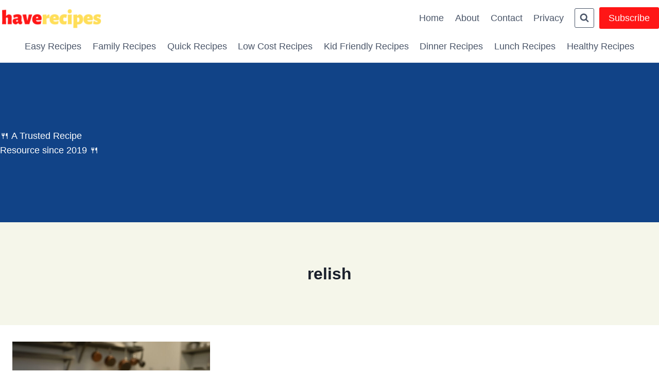

--- FILE ---
content_type: text/html; charset=utf-8
request_url: https://www.google.com/recaptcha/api2/aframe
body_size: 268
content:
<!DOCTYPE HTML><html><head><meta http-equiv="content-type" content="text/html; charset=UTF-8"></head><body><script nonce="-jUBxf8TR5V1eeylr0UVSA">/** Anti-fraud and anti-abuse applications only. See google.com/recaptcha */ try{var clients={'sodar':'https://pagead2.googlesyndication.com/pagead/sodar?'};window.addEventListener("message",function(a){try{if(a.source===window.parent){var b=JSON.parse(a.data);var c=clients[b['id']];if(c){var d=document.createElement('img');d.src=c+b['params']+'&rc='+(localStorage.getItem("rc::a")?sessionStorage.getItem("rc::b"):"");window.document.body.appendChild(d);sessionStorage.setItem("rc::e",parseInt(sessionStorage.getItem("rc::e")||0)+1);localStorage.setItem("rc::h",'1768634855693');}}}catch(b){}});window.parent.postMessage("_grecaptcha_ready", "*");}catch(b){}</script></body></html>

--- FILE ---
content_type: text/css
request_url: https://haverecipes.com/wp-content/themes/kadence/assets/css/zoom-recipe-card.min.css?ver=1.4.3
body_size: -68
content:
.entry-content .wp-block-wpzoom-recipe-card-block-jump-to-recipe{margin-bottom:var(--global-md-spacing);display:inline-block}.entry-content .wp-block-wpzoom-recipe-card-block-recipe-card.is-style-default{background:var(--global-palette9);border-color:var(--global-gray-400)}.entry-content .wp-block-wpzoom-recipe-card-block-recipe-card.is-style-default .recipe-card-ingredients{background:var(--global-palette7);color:var(--global-palette5)}.entry-content .wp-block-wpzoom-recipe-card-block-recipe-card.is-style-default .ingredients-title{color:var(--global-palette3)}.entry-content .wp-block-wpzoom-recipe-card-block-recipe-card.is-style-default .ingredients-list>li{border-bottom-color:var(--global-gray-400)}.entry-content .wp-block-wpzoom-recipe-card-block-recipe-card.is-style-default .ingredients-list>li .tick-circle{border-color:var(--global-gray-400)}.entry-content .wp-block-wpzoom-recipe-card-block-recipe-card.is-style-default .notes-title{color:var(--global-palette3)}.entry-content .wp-block-wpzoom-recipe-card-block-recipe-card.is-style-default .recipe-card-notes .recipe-card-notes-list>li{background:var(--global-palette7);color:var(--global-palette5)}.entry-content .wp-block-wpzoom-recipe-card-block-recipe-card.is-style-default .recipe-card-notes .recipe-card-notes-list>li::before{background:var(--global-palette3);color:var(--global-palette9)}.entry-content .wp-block-wpzoom-recipe-card-block-recipe-card.is-style-default .directions-title{color:var(--global-palette3)}.entry-content .wp-block-wpzoom-recipe-card-block-recipe-card.is-style-default .directions-list>li::before{color:var(--global-palette3)}.entry-content .wp-block-wpzoom-recipe-card-block-recipe-card.is-style-default .recipe-card-heading .recipe-card-course,.entry-content .wp-block-wpzoom-recipe-card-block-recipe-card.is-style-default .recipe-card-heading .recipe-card-cuisine,.entry-content .wp-block-wpzoom-recipe-card-block-recipe-card.is-style-default .recipe-card-heading .recipe-card-difficulty{color:var(--global-palette6)}.entry-content .wp-block-wpzoom-recipe-card-block-recipe-card.is-style-default .recipe-card-heading .recipe-card-course mark,.entry-content .wp-block-wpzoom-recipe-card-block-recipe-card.is-style-default .recipe-card-heading .recipe-card-cuisine mark,.entry-content .wp-block-wpzoom-recipe-card-block-recipe-card.is-style-default .recipe-card-heading .recipe-card-difficulty mark{color:var(--global-palette3)}.entry-content .wp-block-wpzoom-recipe-card-block-recipe-card.is-style-default .recipe-card-heading .recipe-card-author{color:var(--global-palette5);border-color:var(--global-gray-400)}.entry-content .wp-block-wpzoom-recipe-card-block-recipe-card.is-style-default .recipe-card-heading span:not(.recipe-card-author)+span:not(.recipe-card-author):before{color:var(--global-palette6)}.entry-content .wp-block-wpzoom-recipe-card-block-recipe-card.is-style-default .details-items{border-color:var(--global-gray-400)}.entry-content .wp-block-wpzoom-recipe-card-block-recipe-card.is-style-default .details-items .detail-item{border-color:var(--global-gray-400)}

--- FILE ---
content_type: application/javascript; charset=utf-8
request_url: https://fundingchoicesmessages.google.com/f/AGSKWxXupV3fWb6EZ-MHYI72YwuEBU1MnEagD1BjSdwZQugVSaGwhYCVtUZNS-2h6tNaR6QiPYanLUGN4sCc1GAxfjWnkLf3VPl23dgrS-nwAvYmRPcHNAIc08ossoNfAGzOiSb5oxtbrQ==?fccs=W251bGwsbnVsbCxudWxsLG51bGwsbnVsbCxudWxsLFsxNzY4NjM0ODU1LDg5NTAwMDAwMF0sbnVsbCxudWxsLG51bGwsW251bGwsWzcsNl0sbnVsbCxudWxsLG51bGwsbnVsbCxudWxsLG51bGwsbnVsbCxudWxsLG51bGwsMV0sImh0dHBzOi8vaGF2ZXJlY2lwZXMuY29tL3RhZy9yZWxpc2gvIixudWxsLFtbOCwiTTlsa3pVYVpEc2ciXSxbOSwiZW4tVVMiXSxbMTYsIlsxLDEsMV0iXSxbMTksIjIiXSxbMTcsIlswXSJdLFsyNCwiIl0sWzI5LCJmYWxzZSJdXV0
body_size: 110
content:
if (typeof __googlefc.fcKernelManager.run === 'function') {"use strict";this.default_ContributorServingResponseClientJs=this.default_ContributorServingResponseClientJs||{};(function(_){var window=this;
try{
var np=function(a){this.A=_.t(a)};_.u(np,_.J);var op=function(a){this.A=_.t(a)};_.u(op,_.J);op.prototype.getWhitelistStatus=function(){return _.F(this,2)};var pp=function(a){this.A=_.t(a)};_.u(pp,_.J);var qp=_.Zc(pp),rp=function(a,b,c){this.B=a;this.j=_.A(b,np,1);this.l=_.A(b,_.Nk,3);this.F=_.A(b,op,4);a=this.B.location.hostname;this.D=_.Dg(this.j,2)&&_.O(this.j,2)!==""?_.O(this.j,2):a;a=new _.Og(_.Ok(this.l));this.C=new _.bh(_.q.document,this.D,a);this.console=null;this.o=new _.jp(this.B,c,a)};
rp.prototype.run=function(){if(_.O(this.j,3)){var a=this.C,b=_.O(this.j,3),c=_.dh(a),d=new _.Ug;b=_.fg(d,1,b);c=_.C(c,1,b);_.hh(a,c)}else _.eh(this.C,"FCNEC");_.lp(this.o,_.A(this.l,_.Ae,1),this.l.getDefaultConsentRevocationText(),this.l.getDefaultConsentRevocationCloseText(),this.l.getDefaultConsentRevocationAttestationText(),this.D);_.mp(this.o,_.F(this.F,1),this.F.getWhitelistStatus());var e;a=(e=this.B.googlefc)==null?void 0:e.__executeManualDeployment;a!==void 0&&typeof a==="function"&&_.Qo(this.o.G,
"manualDeploymentApi")};var sp=function(){};sp.prototype.run=function(a,b,c){var d;return _.v(function(e){d=qp(b);(new rp(a,d,c)).run();return e.return({})})};_.Rk(7,new sp);
}catch(e){_._DumpException(e)}
}).call(this,this.default_ContributorServingResponseClientJs);
// Google Inc.

//# sourceURL=/_/mss/boq-content-ads-contributor/_/js/k=boq-content-ads-contributor.ContributorServingResponseClientJs.en_US.M9lkzUaZDsg.es5.O/d=1/exm=ad_blocking_detection_executable,kernel_loader,loader_js_executable/ed=1/rs=AJlcJMzanTQvnnVdXXtZinnKRQ21NfsPog/m=cookie_refresh_executable
__googlefc.fcKernelManager.run('\x5b\x5b\x5b7,\x22\x5b\x5bnull,\\\x22haverecipes.com\\\x22,\\\x22AKsRol9pYc5G8rL_u3dnrCOgnRs7mNVCTVcs2FfNz9mGx5DiL3TK4fhbKx8e-QL0Mp0eoGfcDDrfge_BQmLUwj6H5lZeEOIVXSwmphWQcx3dC8uemWVvg79zKs6rUYVnWlYVpzE6iidatADFY_U4trrVHG_Obx4f2g\\\\u003d\\\\u003d\\\x22\x5d,null,\x5b\x5bnull,null,null,\\\x22https:\/\/fundingchoicesmessages.google.com\/f\/AGSKWxVzJVnzlVuqUd6qs2ITgMTvLF0FALO4th0wVKkdyz6rNSU3k-dB1ThFFSI3FByiWHtKQeRGh7laPOiHkHO504tdUhy6NsXrsuzHddGvv2mJ6XVz_vzbFxPauz_GuWevKpiFUTnuEg\\\\u003d\\\\u003d\\\x22\x5d,null,null,\x5bnull,null,null,\\\x22https:\/\/fundingchoicesmessages.google.com\/el\/AGSKWxVanN03P40hZQvmjsgw3goAbpIh7nd7dFFigKcysNiZ8eelBgD4zSwL2bQq8En_Pmt5xdaq8ZQLGZ_2Mjxpz2EnOW-kh8muvcuZ9hzPceqKdvWZZmlTbm_w5BdFZk5gw0XB3D3Ehg\\\\u003d\\\\u003d\\\x22\x5d,null,\x5bnull,\x5b7,6\x5d,null,null,null,null,null,null,null,null,null,1\x5d\x5d,\x5b3,1\x5d\x5d\x22\x5d\x5d,\x5bnull,null,null,\x22https:\/\/fundingchoicesmessages.google.com\/f\/AGSKWxUVTOS9_bYPPii6smkhvUo43kSllzyxfOvtWxaoxbNX3FP2hUciVJU53XS18Sk5XeBRUB1_-NF5yevsGreavT4kZDk-q--WhlLFRVjPnk7PcJ5_xwiEDwJ7gGH0vMwO6k3G8-W99g\\u003d\\u003d\x22\x5d\x5d');}

--- FILE ---
content_type: application/javascript; charset=utf-8
request_url: https://fundingchoicesmessages.google.com/f/AGSKWxW4Z_NwlGYh8rTAsn0tNgCZlZGkr6Lf7LBPTIlSIsRy8P7gPhmLQ0KYH7Rmt32JYOLF2XaWtAeDW-fhaAW8VM9qTTx0iagy9sRP-CeywScs2PzZVaiR-98CmzBwz937GdWzHaGnVZ0011i7gnRJ9OSR2S0V4c-QLd7VCodjNT-X477osfrYJ00ECPzb/_-adblocker-detection//getban.php?_adtext__adtxt..adsby.
body_size: -1290
content:
window['d6cc3cfc-9ac4-44c2-af6e-fb42cdb737f3'] = true;